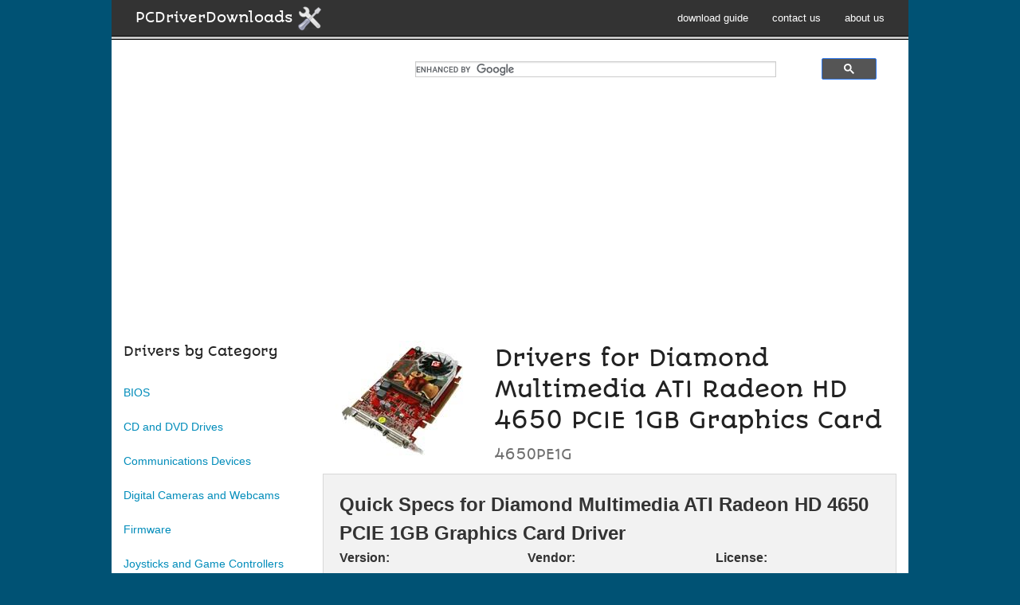

--- FILE ---
content_type: text/html; charset=UTF-8
request_url: https://www.pcdriverdownloads.com/driver_info/diamond_multimedia_ati_radeon_hd_4650_pcie_1gb_graphics_card
body_size: 3140
content:
<!doctype html>

<html class="no-js" lang="en">

<head>

    <meta charset="utf-8" />

    <meta name="viewport" content="width=device-width, initial-scale=1.0" />

    <title>PCDriverDownloads - Diamond Multimedia ATI Radeon HD 4650 PCIE 1GB Graphics Card drivers</title>

    <meta name="Keywords" content="1gb,4650,ati,bios,camera,card,codec,controller,debug,device,diamond,download,driver,dvd,firmware,graphics,hd,keyboard,modem,monitor,motherboard,mouse,multimedia,network,pcie,printer,radeon,scanner,sound,video,windows" />

    <meta name="Description" content="Download device drivers for Diamond Multimedia ATI Radeon HD 4650 PCIE 1GB Graphics Card. Compatible with Windows 8, 7, Vista, XP, 2000, Windows 95 and 98." />

    <link rel="shortcut icon" type="image/ico" href="/sites/www.pcdriverdownloads.com/favicon.ico" />

    <link rel="stylesheet" href="/css/foundation.css" />

    <link rel="stylesheet" href="/sites/www.pcdriverdownloads.com/css/site.css" />

    <script src="/js/vendor/modernizr.js"></script>

    <script src="/js/vendor/jquery.js"></script>

    <link rel="shortcut icon" type="image/ico" href="/sites/www.pcdriverdownloads.com/favicon.ico" />

</head>

<!-- Google tag (gtag.js) -->

                        <script async src="https://www.googletagmanager.com/gtag/js?id=G-C2CKQJQ8ZE"></script>

                        <script>

                        window.dataLayer = window.dataLayer || [];

                        function gtag(){

                        dataLayer.push(arguments);

                        }

                        gtag('js', new Date());



                        gtag('config', 'G-C2CKQJQ8ZE');

                        </script>  

<body>

<div class="row top-row">

  <div class="medium-12 columns top-nav-menu">

    <nav class="top-bar" data-topbar role="navigation">

      <ul class="title-area">

        <li class="name">

          <h1><a href="/">PCDriverDownloads <img src="/sites/www.pcdriverdownloads.com/images/logo-drivers.png" height="32" width="32" /></a></h1>

        </li>

        <li class="toggle-topbar menu-icon"><a href="javascript://"><span>Menu</span></a></li>

      </ul>

      <section class="top-bar-section">

        <ul class="right">

          <li><a href="/download_guide.php">download guide</a></li>

          <li><a href="/contact.php">contact us</a></li>

          <li><a href="/about.php">about us</a></li>

        </ul>

      </section>

    </nav>

  </div>

</div>

<style>

    .gsc-input-box {

        border:none;

    }

    table.gsc-input {

        border:none;

    }

    .gsc-search-button-v2 {

        background-color:#555;

    }

    input.gsc-input {

        background-color: #fff!important;

        font-size: 1rem!important;

        padding:5px!important;

        border:solid 1px #ccc!important;

    }

</style>

<div class="row">

        <div class="medium-4 columns">&nbsp;</div>

        <div class="medium-8 columns">

<script>

  (function() {

    var cx = 'partner-pub-0761487699250584:9217741060';

    var gcse = document.createElement('script');

    gcse.type = 'text/javascript';

    gcse.async = true;

    gcse.src = (document.location.protocol == 'https:' ? 'https:' : 'http:') +

        '//cse.google.com/cse.js?cx=' + cx;

    var s = document.getElementsByTagName('script')[0];

    s.parentNode.insertBefore(gcse, s);

  })();

</script>

<gcse:search></gcse:search>

        </div>

</div>



<div class="row">

    <div class="medium-12 columns">



                    <script async src="//pagead2.googlesyndication.com/pagead/js/adsbygoogle.js"></script>

                    <!-- pcdriverdownloads.com top -->

                    <ins class="adsbygoogle"

                    style="display:block"

                    data-ad-client="ca-pub-0761487699250584"

                    data-ad-slot="6264274665"

                    data-ad-format="auto"></ins>

                    <script>

                    (adsbygoogle = window.adsbygoogle || []).push({});

                    </script>

    </div>

</div>





<div class="row">

  <div class="medium-3 columns">

<div class="show-for-small-only"> <a href="javascript://" class="button info expand radius" data-dropdown="drop">Device Categories &raquo;</a>

  <ul id="drop" class="medium f-dropdown" data-dropdown-content>

    

    <li><a href="/category/bios">BIOS</a></li>

    <li><a href="/category/cd_dvd_drive">CD and DVD Drives</a></li>

    <li><a href="/category/communications_devices">Communications Devices</a></li>

    <li><a href="/category/digital_camera_webcam">Digital Cameras and Webcams</a></li>

    <li><a href="/category/firmware">Firmware</a></li>

    <li><a href="/category/joystick_gamepad">Joysticks and Game Controllers</a></li>

    <li><a href="/category/keyboard_mouse">Keyboards and Mouse</a></li>

    <li><a href="/category/media_players_mp3">Media Players</a></li>

    <li><a href="/category/miscellaneous">Miscellaneous</a></li>

    <li><a href="/category/modem">Modems</a></li>

    <li><a href="/category/monitor">Monitors</a></li>

    <li><a href="/category/motherboard">Motherboards</a></li>

    <li><a href="/category/network">Network Devices</a></li>

    <li><a href="/category/printer">Printers</a></li>

    <li><a href="/category/scanner">Scanners</a></li>

    <li><a href="/category/sound_card_multimedia">Sound Cards</a></li>

    <li><a href="/category/storage_devices">Storage Devices</a></li>

    <li><a href="/category/tv_devices">TV Devices</a></li>

    <li><a href="/category/video_graphic_card">Video Cards</a></li>

  </ul>

</div>

<div class="show-for-medium-up">









  <h4>Drivers by Category</h4>

  <ul class="side-nav">

    

    <li><a href="/category/bios">BIOS</a></li>

    <li><a href="/category/cd_dvd_drive">CD and DVD Drives</a></li>

    <li><a href="/category/communications_devices">Communications Devices</a></li>

    <li><a href="/category/digital_camera_webcam">Digital Cameras and Webcams</a></li>

    <li><a href="/category/firmware">Firmware</a></li>

    <li><a href="/category/joystick_gamepad">Joysticks and Game Controllers</a></li>

    <li><a href="/category/keyboard_mouse">Keyboards and Mouse</a></li>

    <li><a href="/category/media_players_mp3">Media Players</a></li>

    <li><a href="/category/miscellaneous">Miscellaneous</a></li>

    <li><a href="/category/modem">Modems</a></li>

    <li><a href="/category/monitor">Monitors</a></li>

    <li><a href="/category/motherboard">Motherboards</a></li>

    <li><a href="/category/network">Network Devices</a></li>

    <li><a href="/category/printer">Printers</a></li>

    <li><a href="/category/scanner">Scanners</a></li>

    <li><a href="/category/sound_card_multimedia">Sound Cards</a></li>

    <li><a href="/category/storage_devices">Storage Devices</a></li>

    <li><a href="/category/tv_devices">TV Devices</a></li>

    <li><a href="/category/video_graphic_card">Video Cards</a></li>

  </ul>

</div>

 </div>

  <div class="medium-9 columns"><div class="row">

  <div class="medium-12 columns">

    <div style="float:left;"><img src="https://storage.googleapis.com/resource-driver/images/diamond_multimedia_ati_radeon_hd_4650_pcie_1gb_graphics_card.png" alt="Diamond Multimedia ATI Radeon HD 4650 PCIE 1GB Graphics Card" title="Diamond Multimedia ATI Radeon HD 4650 PCIE 1GB Graphics Card" style="margin:0 1rem 1rem 0;" /></div>

    <h2>Drivers for Diamond Multimedia ATI Radeon HD 4650 PCIE 1GB Graphics Card <br />

      <small>4650PE1G</small> </h2>

  </div>

</div>

<div class="row">

  <div class="medium-12 columns">

    <div class="panel">

      <div class="row">

        <div class="medium-12 columns">

          <strong style="font-size:1.5rem;">Quick Specs for Diamond Multimedia ATI Radeon HD 4650 PCIE 1GB Graphics Card Driver</strong>

        </div>

      </div>

      <div class="row">

        <div class="medium-4 columns">

          <dl>

            <dt>Version:</dt>

            <dd> - </dd>

          </dl>

        </div>

        <div class="medium-4 columns">

          <dl>

            <dt>Vendor:</dt>

            <dd><a href="/driver_vendor/Diamond+Multimedia">Diamond Multimedia</a></dd>

          </dl>

        </div>

        <div class="medium-4 columns">

          <dl>

            <dt>License:</dt>

            <dd> Unknown</dd>

          </dl>

        </div>

      </div>

      <div class="row">

        <div class="medium-4 columns">

          <dl>

            <dt>File Size:</dt>

            <dd> - </dd>

          </dl>

        </div>

        <div class="medium-4 columns">

          <dl>

            <dt>Total Downloads:</dt>

            <dd> 62,491</dd>

          </dl>

        </div>

        <div class="medium-4 columns"> </div>

      </div>

      

      <div class="row">

        <div class="medium-12 columns">

          <dl>

            <dt>Supported Operating Systems:</dt>

            <dd> Windows 8, Windows 8.1</dd>

          </dl>

        </div>

      </div>

    </div>

  </div>

</div>





<div class="row">

<div class="medium-12 columns">



                    <script async src="//pagead2.googlesyndication.com/pagead/js/adsbygoogle.js"></script>

                    <!-- pcdriverdownloads.com driver_info -->

                    <ins class="adsbygoogle"

                    style="display:block"

                    data-ad-client="ca-pub-0761487699250584"

                    data-ad-slot="3310808269"

                    data-ad-format="auto"></ins>

                    <script>

                    (adsbygoogle = window.adsbygoogle || []).push({});

                    </script>

</div>

</div>







<div class="row">

  <div class="medium-3 columns">&nbsp;</div>

  <div class="medium-6 columns"> 

<p>

<h4><a href="http://support.amd.com/en-us/download" target="goDownload" class="download-link">Download Now</a></h4>

</p>

 </div>

  <div class="medium-3 columns">&nbsp;</div>

</div>

<div class="row">

  <div class="medium-12 columns">

    <h3>Keywords </h3>

    <ul class="kw-list"><li>Windows 8 Diamond Multimedia ATI Radeon HD 4650 PCIE 1GB Graphics Card driver zip</li><li>

Windows 8.1 Diamond Multimedia ATI Radeon HD 4650 PCIE 1GB Graphics Card driver zip</li><li>

Windows 8 Diamond Multimedia ATI Radeon HD 4650 PCIE 1GB Graphics Card driver controller</li><li>

Windows 8.1 Diamond Multimedia ATI Radeon HD 4650 PCIE 1GB Graphics Card driver controller</li><li>

Windows 8 Diamond Multimedia ATI Radeon HD 4650 PCIE 1GB Graphics Card driver device</li><li>

Windows 8.1 Diamond Multimedia ATI Radeon HD 4650 PCIE 1GB Graphics Card driver device</li></ul> </div>

</div>

<div class="row">

  <div class="medium-12 columns">

    <h3>Need Help?</h3>

    <ul>

      <li>If you have problems downloading, please read our <a href="/download_guide.php">downloading guide</a>. </li>

      <li>Support for Diamond Multimedia ATI Radeon HD 4650 PCIE 1GB Graphics Card is available from the publisher or the manufacturer. </li>

      <li>PCDriverDownloads cannot be held liable for issues that arise from the download or use of this software. </li>

      <li>Though we try to check the end user license agreements on all software,

        we strongly encourage you to determine whether this software or your intended use is legal. </li>

      <li>We attempt to check  files for viruses but due to the evolving nature of viruses, malware, spyware, etc., we cannot guarantee 100% that they are clean.

        For your own protection always check downloaded files for viruses, spyware and malware.</li>

      <li>Clicking on the download link above is an agreement that you understand these issues. </li>

    </ul>

  </div>

</div>

<div class="row">

  <div class="medium-12 columns">

    <p> <a href="/index.php">&laquo; back to list</a></p>

  </div>

</div>

 </div>

</div>

<div class="row" id="footer">

  <div class="medium-12 columns">

    <p>Copyright &copy; 2026 PCDriverDownloads</p>

    <p> <a href="/">device drivers</a> |

        <a href="/download_guide.php">download guide</a> |

        <a href="/contact.php">contact us</a> |

        <a href="/about.php">about us</a> |

        <a href="/privacy.php">privacy policy</a>

    </p>

  </div>

</div>

<script src="/js/foundation.min.js"></script>

<script>

    $(document).foundation();

</script>

</body>

</html>


--- FILE ---
content_type: text/html; charset=utf-8
request_url: https://www.google.com/recaptcha/api2/aframe
body_size: 113
content:
<!DOCTYPE HTML><html><head><meta http-equiv="content-type" content="text/html; charset=UTF-8"></head><body><script nonce="koy26M-9ga60lMCQvtrJZQ">/** Anti-fraud and anti-abuse applications only. See google.com/recaptcha */ try{var clients={'sodar':'https://pagead2.googlesyndication.com/pagead/sodar?'};window.addEventListener("message",function(a){try{if(a.source===window.parent){var b=JSON.parse(a.data);var c=clients[b['id']];if(c){var d=document.createElement('img');d.src=c+b['params']+'&rc='+(localStorage.getItem("rc::a")?sessionStorage.getItem("rc::b"):"");window.document.body.appendChild(d);sessionStorage.setItem("rc::e",parseInt(sessionStorage.getItem("rc::e")||0)+1);localStorage.setItem("rc::h",'1768981203986');}}}catch(b){}});window.parent.postMessage("_grecaptcha_ready", "*");}catch(b){}</script></body></html>

--- FILE ---
content_type: text/css
request_url: https://www.pcdriverdownloads.com/sites/www.pcdriverdownloads.com/css/site.css
body_size: 2001
content:
/* site.css */

@font-face {
    font-family: 'autour_oneregular';
    src: url('/webfont/autourone-regular-webfont.eot');
    src: url('/webfont/autourone-regular-webfont.eot?#iefix') format('embedded-opentype'),
    url('/webfont/autourone-regular-webfont.woff2') format('woff2'),
    url('/webfont/autourone-regular-webfont.woff') format('woff'),
    url('/webfont/autourone-regular-webfont.ttf') format('truetype'),
    url('/webfont/autourone-regular-webfont.svg#autour_oneregular') format('svg');
    font-weight: normal;
    font-style: normal;
}

body {
    background-color: #005274;

}
.row {
    background-color:#fff;
}
.panel > .row {
    background-color:#f2f2f2;
}
.top-row {
    background-color: #333;
}
.top-nav-menu {
    border-style: solid;
    border-width: 0px 0px 5px;
    -moz-border-image: url('[data-uri]') 0 0 5 repeat;
    -webkit-border-image: url('[data-uri]') 0 0 5 repeat;
    -o-border-image: url('[data-uri]') 0 0 5 repeat;
    border-image: url('[data-uri]') 0 0 5 fill repeat;

}

h1,h2,h3,h4 {
    font-family: 'autour_oneregular',Helvetica,sans-serif;
}
h1 {
    font-size: 2.25rem;
}
h2 {
    font-size: 1.75rem;
}
h3 {
    font-size: 1.45rem;
}
h4 {
    font-size: 1.0rem;
}
.side-nav li a:not(.button) {
    padding: 0.4375rem 0;
}

#footer {

    padding:2rem 1rem;
    background-color:#333;
    color:#ddd;

    border-style: solid;
    border-width: 5px 0px 0px;
    -moz-border-image: url('[data-uri]') 5 0 0 repeat;
    -webkit-border-image: url('[data-uri]') 5 0 0 repeat;
    -o-border-image: url('[data-uri]') 5 0 0 repeat;
    border-image: url('[data-uri]') 5 0 0 fill repeat;
}
#footer a {
    color:#ddd;
}

.download-link {
    display:block;
    height:48px;

    line-height:48px;
    padding-left:58px;
    background-image:url('[data-uri]');
    background-repeat: no-repeat;

}


ul.kw-list li {
    font-size:0.75rem;
    color:#666;
}
